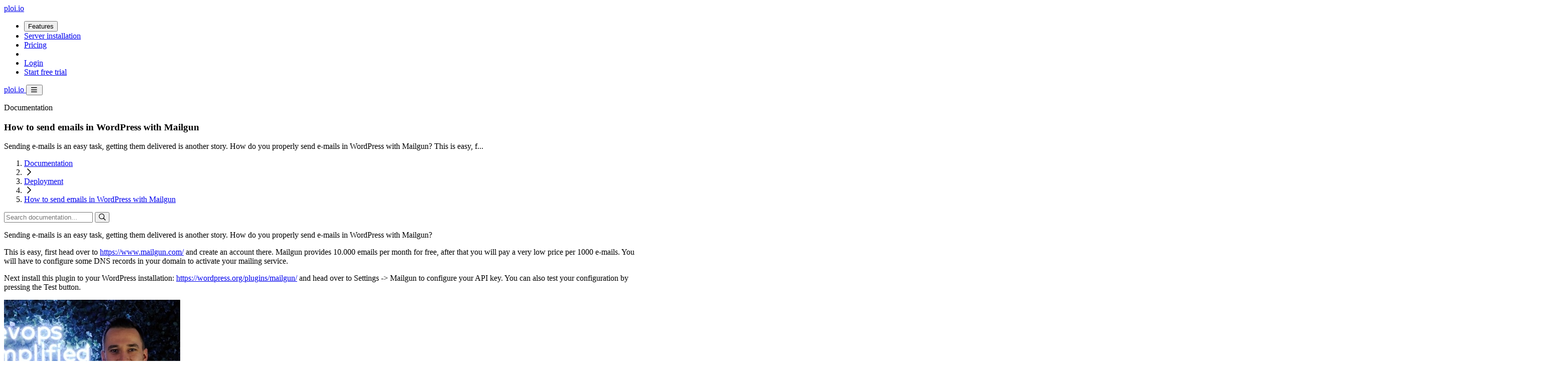

--- FILE ---
content_type: text/html; charset=utf-8
request_url: https://ploi.io/documentation/deployment/how-to-send-emails-in-wordpress-with-mailgun
body_size: 11471
content:
<!DOCTYPE html>
<html lang="en" class="scroll-smooth">

<head>
    <meta charset="UTF-8">
    <meta http-equiv="X-UA-Compatible" content="IE=edge">
    <meta name="viewport" content="width=device-width, initial-scale=1.0">

    <title>How to send emails in WordPress with Mailgun - Server Management Tool</title>

        
    <style >/* cyrillic-ext */
@font-face {
  font-family: 'Inter';
  font-style: normal;
  font-weight: 400;
  font-display: swap;
  src: url(https://ploi.io/storage/fonts/974c9b209a/sinterv13ucc73fwrk3iltehus-fvqtmwcp50knma2jl7w0q5n-wu.woff2) format('woff2');
  unicode-range: U+0460-052F, U+1C80-1C88, U+20B4, U+2DE0-2DFF, U+A640-A69F, U+FE2E-FE2F;
}
/* cyrillic */
@font-face {
  font-family: 'Inter';
  font-style: normal;
  font-weight: 400;
  font-display: swap;
  src: url(https://ploi.io/storage/fonts/974c9b209a/sinterv13ucc73fwrk3iltehus-fvqtmwcp50knma0zl7w0q5n-wu.woff2) format('woff2');
  unicode-range: U+0301, U+0400-045F, U+0490-0491, U+04B0-04B1, U+2116;
}
/* greek-ext */
@font-face {
  font-family: 'Inter';
  font-style: normal;
  font-weight: 400;
  font-display: swap;
  src: url(https://ploi.io/storage/fonts/974c9b209a/sinterv13ucc73fwrk3iltehus-fvqtmwcp50knma2zl7w0q5n-wu.woff2) format('woff2');
  unicode-range: U+1F00-1FFF;
}
/* greek */
@font-face {
  font-family: 'Inter';
  font-style: normal;
  font-weight: 400;
  font-display: swap;
  src: url(https://ploi.io/storage/fonts/974c9b209a/sinterv13ucc73fwrk3iltehus-fvqtmwcp50knma1pl7w0q5n-wu.woff2) format('woff2');
  unicode-range: U+0370-03FF;
}
/* vietnamese */
@font-face {
  font-family: 'Inter';
  font-style: normal;
  font-weight: 400;
  font-display: swap;
  src: url(https://ploi.io/storage/fonts/974c9b209a/sinterv13ucc73fwrk3iltehus-fvqtmwcp50knma2pl7w0q5n-wu.woff2) format('woff2');
  unicode-range: U+0102-0103, U+0110-0111, U+0128-0129, U+0168-0169, U+01A0-01A1, U+01AF-01B0, U+0300-0301, U+0303-0304, U+0308-0309, U+0323, U+0329, U+1EA0-1EF9, U+20AB;
}
/* latin-ext */
@font-face {
  font-family: 'Inter';
  font-style: normal;
  font-weight: 400;
  font-display: swap;
  src: url(https://ploi.io/storage/fonts/974c9b209a/sinterv13ucc73fwrk3iltehus-fvqtmwcp50knma25l7w0q5n-wu.woff2) format('woff2');
  unicode-range: U+0100-02AF, U+0304, U+0308, U+0329, U+1E00-1E9F, U+1EF2-1EFF, U+2020, U+20A0-20AB, U+20AD-20CF, U+2113, U+2C60-2C7F, U+A720-A7FF;
}
/* latin */
@font-face {
  font-family: 'Inter';
  font-style: normal;
  font-weight: 400;
  font-display: swap;
  src: url(https://ploi.io/storage/fonts/974c9b209a/sinterv13ucc73fwrk3iltehus-fvqtmwcp50knma1zl7w0q5nw.woff2) format('woff2');
  unicode-range: U+0000-00FF, U+0131, U+0152-0153, U+02BB-02BC, U+02C6, U+02DA, U+02DC, U+0304, U+0308, U+0329, U+2000-206F, U+2074, U+20AC, U+2122, U+2191, U+2193, U+2212, U+2215, U+FEFF, U+FFFD;
}
/* cyrillic-ext */
@font-face {
  font-family: 'Inter';
  font-style: normal;
  font-weight: 500;
  font-display: swap;
  src: url(https://ploi.io/storage/fonts/974c9b209a/sinterv13ucc73fwrk3iltehus-fvqtmwcp50knma2jl7w0q5n-wu.woff2) format('woff2');
  unicode-range: U+0460-052F, U+1C80-1C88, U+20B4, U+2DE0-2DFF, U+A640-A69F, U+FE2E-FE2F;
}
/* cyrillic */
@font-face {
  font-family: 'Inter';
  font-style: normal;
  font-weight: 500;
  font-display: swap;
  src: url(https://ploi.io/storage/fonts/974c9b209a/sinterv13ucc73fwrk3iltehus-fvqtmwcp50knma0zl7w0q5n-wu.woff2) format('woff2');
  unicode-range: U+0301, U+0400-045F, U+0490-0491, U+04B0-04B1, U+2116;
}
/* greek-ext */
@font-face {
  font-family: 'Inter';
  font-style: normal;
  font-weight: 500;
  font-display: swap;
  src: url(https://ploi.io/storage/fonts/974c9b209a/sinterv13ucc73fwrk3iltehus-fvqtmwcp50knma2zl7w0q5n-wu.woff2) format('woff2');
  unicode-range: U+1F00-1FFF;
}
/* greek */
@font-face {
  font-family: 'Inter';
  font-style: normal;
  font-weight: 500;
  font-display: swap;
  src: url(https://ploi.io/storage/fonts/974c9b209a/sinterv13ucc73fwrk3iltehus-fvqtmwcp50knma1pl7w0q5n-wu.woff2) format('woff2');
  unicode-range: U+0370-03FF;
}
/* vietnamese */
@font-face {
  font-family: 'Inter';
  font-style: normal;
  font-weight: 500;
  font-display: swap;
  src: url(https://ploi.io/storage/fonts/974c9b209a/sinterv13ucc73fwrk3iltehus-fvqtmwcp50knma2pl7w0q5n-wu.woff2) format('woff2');
  unicode-range: U+0102-0103, U+0110-0111, U+0128-0129, U+0168-0169, U+01A0-01A1, U+01AF-01B0, U+0300-0301, U+0303-0304, U+0308-0309, U+0323, U+0329, U+1EA0-1EF9, U+20AB;
}
/* latin-ext */
@font-face {
  font-family: 'Inter';
  font-style: normal;
  font-weight: 500;
  font-display: swap;
  src: url(https://ploi.io/storage/fonts/974c9b209a/sinterv13ucc73fwrk3iltehus-fvqtmwcp50knma25l7w0q5n-wu.woff2) format('woff2');
  unicode-range: U+0100-02AF, U+0304, U+0308, U+0329, U+1E00-1E9F, U+1EF2-1EFF, U+2020, U+20A0-20AB, U+20AD-20CF, U+2113, U+2C60-2C7F, U+A720-A7FF;
}
/* latin */
@font-face {
  font-family: 'Inter';
  font-style: normal;
  font-weight: 500;
  font-display: swap;
  src: url(https://ploi.io/storage/fonts/974c9b209a/sinterv13ucc73fwrk3iltehus-fvqtmwcp50knma1zl7w0q5nw.woff2) format('woff2');
  unicode-range: U+0000-00FF, U+0131, U+0152-0153, U+02BB-02BC, U+02C6, U+02DA, U+02DC, U+0304, U+0308, U+0329, U+2000-206F, U+2074, U+20AC, U+2122, U+2191, U+2193, U+2212, U+2215, U+FEFF, U+FFFD;
}
/* cyrillic-ext */
@font-face {
  font-family: 'Inter';
  font-style: normal;
  font-weight: 700;
  font-display: swap;
  src: url(https://ploi.io/storage/fonts/974c9b209a/sinterv13ucc73fwrk3iltehus-fvqtmwcp50knma2jl7w0q5n-wu.woff2) format('woff2');
  unicode-range: U+0460-052F, U+1C80-1C88, U+20B4, U+2DE0-2DFF, U+A640-A69F, U+FE2E-FE2F;
}
/* cyrillic */
@font-face {
  font-family: 'Inter';
  font-style: normal;
  font-weight: 700;
  font-display: swap;
  src: url(https://ploi.io/storage/fonts/974c9b209a/sinterv13ucc73fwrk3iltehus-fvqtmwcp50knma0zl7w0q5n-wu.woff2) format('woff2');
  unicode-range: U+0301, U+0400-045F, U+0490-0491, U+04B0-04B1, U+2116;
}
/* greek-ext */
@font-face {
  font-family: 'Inter';
  font-style: normal;
  font-weight: 700;
  font-display: swap;
  src: url(https://ploi.io/storage/fonts/974c9b209a/sinterv13ucc73fwrk3iltehus-fvqtmwcp50knma2zl7w0q5n-wu.woff2) format('woff2');
  unicode-range: U+1F00-1FFF;
}
/* greek */
@font-face {
  font-family: 'Inter';
  font-style: normal;
  font-weight: 700;
  font-display: swap;
  src: url(https://ploi.io/storage/fonts/974c9b209a/sinterv13ucc73fwrk3iltehus-fvqtmwcp50knma1pl7w0q5n-wu.woff2) format('woff2');
  unicode-range: U+0370-03FF;
}
/* vietnamese */
@font-face {
  font-family: 'Inter';
  font-style: normal;
  font-weight: 700;
  font-display: swap;
  src: url(https://ploi.io/storage/fonts/974c9b209a/sinterv13ucc73fwrk3iltehus-fvqtmwcp50knma2pl7w0q5n-wu.woff2) format('woff2');
  unicode-range: U+0102-0103, U+0110-0111, U+0128-0129, U+0168-0169, U+01A0-01A1, U+01AF-01B0, U+0300-0301, U+0303-0304, U+0308-0309, U+0323, U+0329, U+1EA0-1EF9, U+20AB;
}
/* latin-ext */
@font-face {
  font-family: 'Inter';
  font-style: normal;
  font-weight: 700;
  font-display: swap;
  src: url(https://ploi.io/storage/fonts/974c9b209a/sinterv13ucc73fwrk3iltehus-fvqtmwcp50knma25l7w0q5n-wu.woff2) format('woff2');
  unicode-range: U+0100-02AF, U+0304, U+0308, U+0329, U+1E00-1E9F, U+1EF2-1EFF, U+2020, U+20A0-20AB, U+20AD-20CF, U+2113, U+2C60-2C7F, U+A720-A7FF;
}
/* latin */
@font-face {
  font-family: 'Inter';
  font-style: normal;
  font-weight: 700;
  font-display: swap;
  src: url(https://ploi.io/storage/fonts/974c9b209a/sinterv13ucc73fwrk3iltehus-fvqtmwcp50knma1zl7w0q5nw.woff2) format('woff2');
  unicode-range: U+0000-00FF, U+0131, U+0152-0153, U+02BB-02BC, U+02C6, U+02DA, U+02DC, U+0304, U+0308, U+0329, U+2000-206F, U+2074, U+20AC, U+2122, U+2191, U+2193, U+2212, U+2215, U+FEFF, U+FFFD;
}
/* vietnamese */
@font-face {
  font-family: 'Lexend';
  font-style: normal;
  font-weight: 700;
  font-display: swap;
  src: url(https://ploi.io/storage/fonts/974c9b209a/slexendv19wlptgwvfavdoq2-f94zlcfv0bz1wc9wrzlhnficrceswgqsp.woff) format('woff');
  unicode-range: U+0102-0103, U+0110-0111, U+0128-0129, U+0168-0169, U+01A0-01A1, U+01AF-01B0, U+0300-0301, U+0303-0304, U+0308-0309, U+0323, U+0329, U+1EA0-1EF9, U+20AB;
}
/* latin-ext */
@font-face {
  font-family: 'Lexend';
  font-style: normal;
  font-weight: 700;
  font-display: swap;
  src: url(https://ploi.io/storage/fonts/974c9b209a/slexendv19wlptgwvfavdoq2-f94zlcfv0bz1wc9wrzllnficrceswgqsp.woff) format('woff');
  unicode-range: U+0100-02AF, U+0304, U+0308, U+0329, U+1E00-1E9F, U+1EF2-1EFF, U+2020, U+20A0-20AB, U+20AD-20CF, U+2113, U+2C60-2C7F, U+A720-A7FF;
}
/* latin */
@font-face {
  font-family: 'Lexend';
  font-style: normal;
  font-weight: 700;
  font-display: swap;
  src: url(https://ploi.io/storage/fonts/974c9b209a/slexendv19wlptgwvfavdoq2-f94zlcfv0bz1wc9wrzldnficrceswgg.woff) format('woff');
  unicode-range: U+0000-00FF, U+0131, U+0152-0153, U+02BB-02BC, U+02C6, U+02DA, U+02DC, U+0304, U+0308, U+0329, U+2000-206F, U+2074, U+20AC, U+2122, U+2191, U+2193, U+2212, U+2215, U+FEFF, U+FFFD;
}
</style>
    
    <link rel="preload" as="style" href="https://ploi.io/build/assets/frontend-DgMZoGSA.css" /><link rel="preload" as="style" href="https://ploi.io/build/assets/all-cc7db_8l.css" /><link rel="modulepreload" as="script" href="https://ploi.io/build/assets/app-CEBsJQYf.js" /><link rel="modulepreload" as="script" href="https://ploi.io/build/assets/preload-helper-I4rgV-VL.js" /><link rel="stylesheet" href="https://ploi.io/build/assets/frontend-DgMZoGSA.css" data-navigate-track="reload" /><link rel="stylesheet" href="https://ploi.io/build/assets/all-cc7db_8l.css" data-navigate-track="reload" /><script type="module" src="https://ploi.io/build/assets/app-CEBsJQYf.js" data-navigate-track="reload"></script>
<script>
     window.addEventListener('load', () => window.setTimeout(() => {
        const makeLink = (asset) => {
            const link = document.createElement('link')

            Object.keys(asset).forEach((attribute) => {
                link.setAttribute(attribute, asset[attribute])
            })

            return link
        }

        const loadNext = (assets, count) => window.setTimeout(() => {
            if (count > assets.length) {
                count = assets.length

                if (count === 0) {
                    return
                }
            }

            const fragment = new DocumentFragment

            while (count > 0) {
                const link = makeLink(assets.shift())
                fragment.append(link)
                count--

                if (assets.length) {
                    link.onload = () => loadNext(assets, 1)
                    link.onerror = () => loadNext(assets, 1)
                }
            }

            document.head.append(fragment)
        })

        loadNext(JSON.parse('[{\u0022rel\u0022:\u0022prefetch\u0022,\u0022as\u0022:\u0022script\u0022,\u0022href\u0022:\u0022https:\\\/\\\/ploi.io\\\/build\\\/assets\\\/instant.page-fJXn3tky.js\u0022,\u0022fetchpriority\u0022:\u0022low\u0022}]'), 2)
    }))
</script>
    <link rel="canonical" href="https://ploi.io/documentation/deployment/how-to-send-emails-in-wordpress-with-mailgun" />

<meta name="description" content="Sending e-mails is an easy task, getting them delivered is another story. How do you properly send e-mails in WordPress with Mailgun?
This is easy, f..."/>
<meta name="keywords" content="server, tool, productivity, management, laravel, php, wordpress, ploi">

<link rel="apple-touch-icon" sizes="180x180" href="/apple-touch-icon.png?v=476GRaWay7">
<link rel="icon" type="image/png" sizes="32x32" href="/favicon-32x32.png?v=476GRaWay7">
<link rel="icon" type="image/png" sizes="16x16" href="/favicon-16x16.png?v=476GRaWay7">
<link rel="manifest" href="/site.webmanifest?v=476GRaWay7">
<link rel="mask-icon" href="/safari-pinned-tab.svg?v=476GRaWay7" color="#1853DB">
<link rel="shortcut icon" href="/favicon.ico?v=476GRaWay7">
<meta name="msapplication-TileColor" content="#1853DB">
<meta name="theme-color" content="#1853DB">


<meta itemprop="name" content="How to send emails in WordPress with Mailgun">
<meta itemprop="description" content="Sending e-mails is an easy task, getting them delivered is another story. How do you properly send e-mails in WordPress with Mailgun?
This is easy, f...">
<meta itemprop="image" content="https://ploi.io/storage/og-how-to-send-emails-in-wordpress-with-mailgun.jpg?v=1553517928">


<meta property="og:title" content="How to send emails in WordPress with Mailgun" />
<meta property="og:description" content="Sending e-mails is an easy task, getting them delivered is another story. How do you properly send e-mails in WordPress with Mailgun?
This is easy, f..." />
<meta property="og:url" content="https://ploi.io/documentation/deployment/how-to-send-emails-in-wordpress-with-mailgun" />
<meta property="og:image" content="https://ploi.io/storage/og-how-to-send-emails-in-wordpress-with-mailgun.jpg?v=1553517928" />
<meta property="og:type" content="website">
<meta property="og:locale" content="en_EN" />
<meta property="og:site_name" content="Ploi">
<meta property="fb:app_id" content="189533991670213">


<meta name="twitter:card" content="summary_large_image">
<meta name="twitter:site" content="@ploi_deploy">
<meta name="twitter:title" content="How to send emails in WordPress with Mailgun ">
<meta name="twitter:description" content="Sending e-mails is an easy task, getting them delivered is another story. How do you properly send e-mails in WordPress with Mailgun?
This is easy, f...">
<meta name="twitter:site" content="@ploi_deploy">
<meta name="twitter:creator" content="@ploi_deploy">
<meta name="twitter:image" content="https://ploi.io/storage/og-how-to-send-emails-in-wordpress-with-mailgun.jpg?v=1553517928">
<meta name="twitter:label1" value="API">
<meta name="twitter:data1" value="https://developers.ploi.io">
<meta name="twitter:label2" value="Documentation">
<meta name="twitter:data2" value="https://ploi.io/documentation">

<link rel="sitemap" type="application/xml" href="https://ploi.io/sitemap.xml">

<meta name="apple-itunes-app" content="app-id=1556215510">



    <meta name="csrf-token" content="jCSsotjNwibzLxsSr4JiPGTQp9I2aAIH2t1RD7k6">

    <script>
    var _paq = window._paq = window._paq || [];
    /* tracker methods like "setCustomDimension" should be called before "trackPageView" */
    _paq.push(['trackPageView']);
    _paq.push(['enableLinkTracking']);
    (function() {
        var u="https://analytics.ploi.io/";
        _paq.push(['setTrackerUrl', u+'matomo.php']);
        _paq.push(['setSiteId', '1']);
        _paq.push(["setDoNotTrack", true]);
        _paq.push(["disableCookies"]);
        var d=document, g=d.createElement('script'), s=d.getElementsByTagName('script')[0];
        g.async=true; g.src=u+'matomo.js'; s.parentNode.insertBefore(g,s);
    })();
</script>
<noscript><p><img referrerpolicy="no-referrer-when-downgrade" src="https://analytics.ploi.io/matomo.php?idsite=1&amp;rec=1" style="border:0;" alt="Matomo Analytics" /></p></noscript>

    <style>
        [x-cloak] {
            display: none !important;
        }
    </style>
</head>

<body class="font-sans antialiased text-gray-900">
<div id="app" class="">
    <div class="w-full mx-auto px-4 sm:px-6 md:px-8 relative max-w-6xl">
    <nav class="relative z-20 items-center hidden h-20 grid-flow-col gap-4 text-white lg:grid">
        <a class="text-2xl tracking-tight"
           href="https://ploi.io">
            <span class="font-bold">ploi</span>.io
        </a>

        <ul class="flex items-center space-x-8 text-base font-medium text-gray-300 justify-self-end">
            <li>
                <div class="relative"
                     aria-haspopup="true"
                     aria-expanded="false"
                     x-data="{ open: false }"
                     x-on:mouseleave="open = false">
                    <button class="transition hover:text-gray-200 focus:outline-none focus:text-gray-200"
                            type="button"
                            as="button"
                            x-on:mouseover="open = true"
                            x-on:click="open = true"
                            x-on:click.outside="open = false">
                        Features
                    </button>

                    <nav x-show="open"
                         x-transition.duration.200ms.origin.top.left
                         x-cloak
                         class="absolute top-auto z-20 pt-6 -ml-4 text-white">
                        <div class="shadow-xl rounded-2xl">
                            <div class="w-screen max-w-2xl overflow-hidden bg-gray-700 border-t border-gray-600 rounded-md shadow-2xl ring-2 ring-gray-800">
                                <header class="px-6 pt-6">
                                    <a class="flex items-center justify-between"
                                       href="https://ploi.io/server-installation">
                                        <p class="text-xs font-bold tracking-wider text-gray-300 uppercase">
                                            Features
                                        </p>

                                        <i class="far fa-arrow-circle-right"></i>
                                    </a>
                                </header>

                                <ul class="grid grid-cols-2 gap-4 p-4">
                                    <li>
                                        <a class="flex hover:bg-gray-800 hover:bg-opacity-20 rounded-md p-3 -m-3 space-x-4"
                                           href="https://ploi.io/server-installation">
                                            <div
                                                    class="flex items-center justify-center flex-shrink-0 w-10 h-10 text-blue-100 bg-primary-500 rounded-md bg-opacity-10">
                                                <i class="fad fa-server"></i>
                                            </div>

                                            <div>
                                                <p class="font-medium">Server installation</p>

                                                <p class="text-sm text-gray-400">
                                                    There is no easier way to install your own
                                                    server with ploi.io
                                                </p>
                                            </div>
                                        </a>
                                    </li>

                                    <li>
                                        <a class="flex hover:bg-gray-800 hover:bg-opacity-20 rounded-md p-3 -m-3 space-x-4"
                                           href="https://ploi.io/laravel-optimized">
                                            <div
                                                    class="flex items-center justify-center flex-shrink-0 w-10 h-10 text-blue-100 bg-blue-500 rounded-md bg-opacity-10">
                                                <i class="fab fa-laravel"></i>
                                            </div>

                                            <div>
                                                <p class="font-medium">Laravel optimized</p>

                                                <p class="text-sm text-gray-400">
                                                    Optimized to detect Laravel
                                                    applications and help you out.
                                                </p>
                                            </div>
                                        </a>
                                    </li>

                                    <li>
                                        <a class="flex hover:bg-gray-800 hover:bg-opacity-20 rounded-md p-3 -m-3 space-x-4"
                                           href="https://ploi.io/site-management">
                                            <div
                                                    class="flex items-center justify-center flex-shrink-0 w-10 h-10 text-blue-100 bg-blue-500 rounded-md bg-opacity-10">
                                                <i class="fad fa-globe-europe"></i>
                                            </div>

                                            <div>
                                                <p class="font-medium">Site management</p>

                                                <p class="text-sm text-gray-400">
                                                    Control your site like a pro, quick and
                                                    easy.
                                                </p>
                                            </div>
                                        </a>
                                    </li>

                                    <li>
                                        <a class="flex hover:bg-gray-800 hover:bg-opacity-20 rounded-md p-3 -m-3 space-x-4"
                                           href="https://ploi.io/features/load-balancer">
                                            <div
                                                    class="flex items-center justify-center flex-shrink-0 w-10 h-10 text-blue-100 bg-blue-500 rounded-md bg-opacity-10">
                                                <i class="fad fa-sitemap"></i>
                                            </div>

                                            <div>
                                                <p class="font-medium">Load balancing</p>

                                                <p class="text-sm text-gray-400">
                                                    Distribute your traffic over several servers.
                                                </p>
                                            </div>
                                        </a>
                                    </li>

                                    <li>
                                        <a class="flex hover:bg-gray-800 hover:bg-opacity-20 rounded-md p-3 -m-3 space-x-4"
                                           href="https://ploi.io/features/status-pages">
                                            <div
                                                    class="flex items-center justify-center flex-shrink-0 w-10 h-10 text-blue-100 bg-blue-500 rounded-md bg-opacity-10">
                                                <i class="fad fa-traffic-light"></i>
                                            </div>

                                            <div>
                                                <p class="font-medium">Status pages</p>

                                                <p class="text-sm text-gray-400">
                                                    Keep customers up to date with custom status pages.
                                                </p>
                                            </div>
                                        </a>
                                    </li>

                                    <li>
                                        <a class="flex hover:bg-gray-800 hover:bg-opacity-20 rounded-md p-3 -m-3 space-x-4"
                                           href="https://ploi.io/features/team-management">
                                            <div
                                                    class="flex items-center justify-center flex-shrink-0 w-10 h-10 text-blue-100 bg-blue-500 rounded-md bg-opacity-10">
                                                <i class="fad fa-users"></i>
                                            </div>

                                            <div>
                                                <p class="font-medium">Teams</p>

                                                <p class="text-sm text-gray-400">
                                                    Easily share servers and collaborate with your co-workers.
                                                </p>
                                            </div>
                                        </a>
                                    </li>
                                </ul>

                                <footer class="p-6 border-t border-gray-800">
                                    <ul class="space-y-4">
                                        <li>
                                            <a class="flex items-center space-x-4 hover:bg-gray-800 hover:bg-opacity-20 rounded-md p-3 -m-3"
                                               href="https://ploi.io/documentation" title="Knowledge base">
                                                <i class="fad fa-book fa-fw"></i>

                                                <p class="font-medium">
                                                    Documentation
                                                </p>

                                                <p class="text-sm text-gray-400">
                                                    Read up on our documentation articles
                                                </p>
                                            </a>
                                        </li>

                                        <li>
                                            <a class="flex items-center space-x-4 hover:bg-gray-800 hover:bg-opacity-20 rounded-md p-3 -m-3"
                                               href="https://developers.ploi.io" target="_blank" title="Ploi API"
                                               rel="noopener">
                                                <i class="fad fa-code fa-fw"></i>

                                                <p class="font-medium">
                                                    API Documentation
                                                </p>

                                                <p class="text-sm text-gray-400">
                                                    Start integrating your products and tools with our API
                                                </p>
                                            </a>
                                        </li>

                                        <li>
                                            <a class="flex items-center space-x-4 hover:bg-gray-800 hover:bg-opacity-20 rounded-md p-3 -m-3"
                                               href="https://ploi.io/features/app" title="Mobile App For Ploi">
                                                <i class="fad fa-mobile fa-fw"></i>

                                                <p class="font-medium">
                                                    Mobile App
                                                </p>

                                                <p class="text-sm text-gray-400">
                                                    Easily manage your sites & servers via the mobile app
                                                </p>
                                            </a>
                                        </li>
                                    </ul>
                                </footer>
                            </div>
                        </div>
                    </nav>
                </div>
            </li>

            <li>
                <a class="transition hover:text-gray-200 focus:outline-none focus:text-gray-200"
                   href="https://ploi.io/server-installation">Server installation</a>
            </li>

            <li>
                <a class="transition hover:text-gray-200 focus:outline-none focus:text-gray-200"
                   href="https://ploi.io/pricing">Pricing</a>
            </li>

            <li>
                <div class="border-l border-gray-700 h-7"></div>
            </li>

            
                            <li>
                    <a class="transition hover:text-gray-200 focus:outline-none focus:text-gray-200"
                       href="https://ploi.io/login">Login</a>
                </li>

                <li>
                    <a href="https://ploi.io/register" class="px-4 button button--dark-outline">
                        Start free trial
                    </a>
                </li>
                    </ul>
    </nav>

    <div class="relative block lg:hidden z-20 text-white"
         x-data="{ open: false }">
        <nav class="flex items-center justify-between h-16">
            <a class="text-2xl tracking-tight"
               href="https://ploi.io">
                <span class="font-bold">ploi</span>.io
            </a>

            <button
                    x-on:click="open = !open"
                    x-on:keyup.escape.window="open = false"
                    :aria-expanded="open"
                    :aria-label="open ? 'Close menu' : 'Open menu'"
                    class="relative p-2 transition-colors duration-200 rounded-lg focus:outline-none focus:ring-2 focus:ring-gray-200"
                    type="button">

                <i class="far fa-bars fa-fw text-lg transition-transform duration-300"
                   :class="open ? 'rotate-90' : 'rotate-0'">
                </i>
                <span class="sr-only" x-text="open ? 'Close menu' : 'Open menu'"></span>
            </button>
        </nav>

        <nav x-show.transition.origin.top.duration.300ms="open" x-cloak
             class="absolute inset-x-0 top-0 z-10 mt-16">
            <div class="-mx-4 bg-gray-800 md:rounded-xl bg-opacity-90 backdrop-blur-xl backdrop-filter">
                <ul class="py-1 space-y-1 text-xl font-bold">
                    <li>
                        <a class="block px-4 py-3"
                           href="https://ploi.io/server-installation">Server installation</a>
                    </li>

                    <li>
                        <a class="block px-4 py-3"
                           href="https://ploi.io/site-management">Site management</a>
                    </li>

                    <li>
                        <a class="block px-4 py-3"
                           href="https://ploi.io/pricing">Pricing</a>
                    </li>

                    <li>
                        <div class="border border-t border-gray-600"></div>
                    </li>

                    
                                            <li>
                            <a class="block px-4 py-3"
                               href="https://ploi.io/login">Login</a>
                        </li>

                        <li>
                            <a class="block px-4 py-3"
                               href="https://ploi.io/register">Start free trial</a>
                        </li>
                                    </ul>
            </div>
        </nav>
    </div>
</div>

<section class="relative z-10 -mt-20 overflow-hidden text-white bg-gradient-to-b from-gray-900 to-gray-700">
    <div
    class="absolute top-0 right-0 h-full transform -skew-x-12 w-72 bg-gradient-to-b from-primary-500 to-primary-400 opacity-20 md:opacity-100">
    </div>

    <div class="h-20"></div>

    <div class="w-full mx-auto px-4 sm:px-6 md:px-8 relative max-w-6xl">
    <header class="relative grid items-center md:grid-cols-2 md:gap-24 my-6 md:my-8">
            <aside class="space-y-4 md:py-6">
                                    <p class="text-sm font-bold tracking-wider uppercase text-blue-400">
                        Documentation
                    </p>
                
                <h1 class="text-4xl font-bold tracking-tight md:text-5xl font-headline">
                    <span data-aisk-title>How to send emails in WordPress with Mailgun</span>
                </h1>

                                    <p class="font-medium text-gray-300 md:text-xl">
                        <p class="mt-4 text-xl text-gray-300 max-w-3xl">
                Sending e-mails is an easy task, getting them delivered is another story. How do you properly send e-mails in WordPress with Mailgun?
This is easy, f...
            </p>
                    </p>
                
                            </aside>
        </header>

                    <footer class="relative grid items-center gap-6 my-6 md:grid-cols-2">
                <ol class="flex items-center space-x-1 font-medium text-gray-300" itemscope
                    itemtype="https://schema.org/BreadcrumbList">
                    <li itemprop="itemListElement" itemscope
            itemtype="https://schema.org/ListItem">
                        <a class="transition hover:text-gray-200 focus:text-gray-100"
                           itemscope
                           itemprop="item"
                           itemtype="https://schema.org/WebPage"
                           itemid="https://ploi.io/documentation"
                           href="https://ploi.io/documentation">
                            <span itemprop="name">Documentation</span>
                        </a>
                        <meta itemprop="position" content="1"/>
                    </li>

                    <li>
                        <i class="far fa-chevron-right text-gray-400 text-sm fa-fw"></i>
                    </li>

                    <li itemprop="itemListElement" itemscope
            itemtype="https://schema.org/ListItem">
                        <a href="https://ploi.io/documentation/deployment"
                           class="transition hover:text-gray-200 focus:text-gray-100"
                           itemscope
                           itemprop="item"
                           itemtype="https://schema.org/WebPage"
                           itemid="https://ploi.io/documentation/deployment">
                            <span itemprop="name">Deployment</span>
                        </a>
                        <meta itemprop="position" content="2"/>
                    </li>

                    <li>
                        <i class="far fa-chevron-right text-gray-400 text-sm fa-fw"></i>
                    </li>

                    <li itemprop="itemListElement" itemscope
            itemtype="https://schema.org/ListItem">
                        <a class="text-white" href="https://ploi.io/documentation/deployment/how-to-send-emails-in-wordpress-with-mailgun"
                           itemscope
                           itemprop="item"
                           itemtype="https://schema.org/WebPage"
                           itemid="https://ploi.io/documentation/deployment/how-to-send-emails-in-wordpress-with-mailgun">
                            <span itemprop="name">How to send emails in WordPress with Mailgun</span>
                        </a>
                        <meta itemprop="position" content="3"/>
                    </li>
                </ol>

                <aside class="md:justify-self-end">
                    <form
                            method="get"
                            class="flex items-center overflow-hidden transition bg-white border border-white rounded-md shadow-md focus-within:ring-2 focus-within:ring-primary-200 focus-within:border-primary-600"
                            action="https://ploi.io/documentation/search">
                        <input class="w-full h-10 px-4 border-none focus:outline-none focus:ring-0 text-gray-800"
                               type="text"
                               name="query"
                               value=""
                               placeholder="Search documentation...">

                        <button class="flex items-center justify-center flex-shrink-0 w-10 h-10 border-none focus:outline-none" aria-label="Search">
                            <i class="far fa-search text-gray-500"></i>
                        </button>
                    </form>
                </aside>
            </footer>
</div>
</section>

    <section class="py-12 bg-gradient-to-b from-gray-50 to-white">
        <div class="w-full mx-auto px-4 sm:px-6 md:px-8 relative max-w-6xl">
    <div class="lg:grid lg:grid-cols-12 lg:gap-8">
                <!-- Main content -->
                <div class="lg:col-span-9">
                    <div class="bg-white rounded-xl shadow-sm border border-gray-100 overflow-hidden mb-8">

                        <div class="p-8" itemscope itemtype="http://schema.org/BlogPosting">
                            <span itemprop="author" itemscope itemtype="http://schema.org/Organization">
                                <meta itemprop="name" content="Ploi.io">
                            </span>
                            <span itemprop="publisher" itemscope itemtype="https://schema.org/Organization">
                                <span itemprop="logo" class="pb-0" itemscope itemtype="https://schema.org/ImageObject">
                                    <meta itemprop="url" content="https://ploi.io/images/ploi256blue.jpg"/>
                                    <meta itemprop="width" content="400">
                                    <meta itemprop="height" content="60">
                                </span>
                                <meta itemprop="name" content="Ploi.io">
                            </span>
                            <meta itemprop="description"
                                  content="Sending e-mails is an easy task, getting them delivered is another story. How do you properly send e-mails in WordPress with Mailgun?
This is easy, f...">
                            <meta itemprop="headline" content="How to send emails in WordPress with Mailgun">
                            <meta itemprop="datePublished" content="2019-03-25T12:43:08+00:00">
                            <meta itemprop="dateModified" content="2019-03-25T12:45:28+00:00">
                            <span itemprop="image" itemscope itemtype="https://schema.org/ImageObject">
                                <meta itemprop="url" content="https://ploi.io/storage/og-how-to-send-emails-in-wordpress-with-mailgun.jpg?v=1553517928">
                                <meta itemprop="width" content="1200">
                                <meta itemprop="height" content="627">
                            </span>
                            <meta itemprop="name" content="How to send emails in WordPress with Mailgun">
            
                            <article class="prose prose-lg max-w-none !mt-0 prose-headings:text-gray-900 prose-headings:font-bold prose-p:text-gray-700 prose-a:text-primary-600 prose-a:font-medium prose-a:no-underline prose-a:decoration-2 prose-a:decoration-primary-500 hover:prose-a:underline prose-a:underline-offset-2 prose-a:decoration-from-font prose-img:rounded-xl prose-img:shadow-md" itemprop="articleBody" data-aisk-content>
                                <p>Sending e-mails is an easy task, getting them delivered is another story. How do you properly send e-mails in WordPress with Mailgun?</p>
<p>This is easy, first head over to&nbsp;<a href="https://www.mailgun.com/">https://www.mailgun.com/</a> and create an account there. Mailgun provides 10.000 emails per month for free, after that you will pay a very low price per 1000 e-mails. You will have to configure some DNS records in your domain to activate your mailing service.</p>
<p>Next install this plugin to your WordPress installation:&nbsp;<a href="https://wordpress.org/plugins/mailgun/">https://wordpress.org/plugins/mailgun/</a> and head over to Settings -&gt; Mailgun to configure your API key. You can also test your configuration by pressing the Test button.</p>
                            </article>
                        </div>
                    </div>
                    
                    <!-- Author box -->
                    <div class="bg-white border border-gray-100 rounded-xl shadow-sm overflow-hidden mb-8">
                        <div class="p-6">
                            <div class="flex items-center space-x-4">
                                <img alt="Dennis Smink" src="https://ploi.io/images/staff/dennis-small.jpg" class="w-16 h-16 rounded-full" />
                                <div>
                                    <h3 class="text-lg font-bold text-gray-900">Written by Dennis Smink</h3>
                                    <p class="text-gray-600 mt-1">Dennis brings over 6 years of hands-on experience in server management, specializing in optimizing web services for scalability and security.</p>
                                    <div class="flex items-center space-x-3 mt-3">
                                        <a href="https://x.com/dennis_smink" target="_blank" class="text-gray-500 hover:text-gray-700 transition">
                                            <i class="fab fa-twitter"></i>
                                            <span class="sr-only">Twitter</span>
                                        </a>
                                        <a href="https://www.linkedin.com/in/dennissmink/" target="_blank" class="text-gray-500 hover:text-gray-700 transition">
                                            <i class="fab fa-linkedin"></i>
                                            <span class="sr-only">LinkedIn</span>
                                        </a>
                                    </div>
                                </div>
                            </div>
                        </div>
                    </div>

                    <!-- Back button -->
                    <div class="mb-12">
                        <a href="https://ploi.io/documentation/deployment" class="inline-flex items-center px-4 py-2 border border-gray-300 shadow-sm text-sm font-medium rounded-md text-gray-700 bg-white hover:bg-gray-50 focus:outline-none focus:ring-2 focus:ring-offset-2 focus:ring-primary-500 transition">
                            <i class="far fa-arrow-left mr-2"></i>
                            Back to Deployment
                        </a>
                    </div>

                    <!-- Related articles -->
                                        <div class="bg-gray-50 border border-gray-100 rounded-xl p-6 mb-8">
                        <h2 class="text-xl font-bold tracking-tight text-gray-900 mb-4">Related articles</h2>
                        <div class="grid gap-4">
                                                            <a href="https://ploi.io/documentation/deployment/how-can-i-install-a-github-repository-from-an-organization" 
                                   class="flex items-start p-4 rounded-lg hover:bg-white transition group border border-transparent hover:border-gray-100 hover:shadow-sm"
                                   itemscope itemtype="http://schema.org/BlogPosting">
                                    <!-- Hidden SEO metadata -->
                                    <span itemprop="author" itemscope itemtype="http://schema.org/Organization">
                                        <meta itemprop="name" content="Ploi.io">
                                    </span>
                                    <div itemprop="publisher" itemscope itemtype="https://schema.org/Organization">
                                        <div itemprop="logo" itemscope itemtype="https://schema.org/ImageObject">
                                            <meta itemprop="url" content="https://ploi.io/images/ploi256blue.jpg"/>
                                            <meta itemprop="width" content="400">
                                            <meta itemprop="height" content="60">
                                        </div>
                                        <meta itemprop="name" content="Ploi.io">
                                    </div>
                                    <meta itemprop="headline" content="How can I install a Github repository from an organization?">
                                    <meta itemprop="datePublished" content="2019-05-22T11:13:45+00:00">
                                    <meta itemprop="dateModified" content="2021-09-07T07:34:33+00:00">
                                    <span itemprop="image" itemscope itemtype="https://schema.org/ImageObject">
                                        <meta itemprop="url" content="https://ploi.io/storage/og-how-can-i-install-a-github-repository-from-an-organization.jpg?v=1631000073">
                                        <meta itemprop="width" content="1200">
                                        <meta itemprop="height" content="627">
                                    </span>

                                    <!-- Article icon -->
                                    <div class="flex-shrink-0 mr-4">
                                        <div class="w-10 h-10 rounded-full bg-primary-100 flex items-center justify-center text-primary-600 group-hover:bg-primary-200 transition">
                                            <i class="far fa-file-alt"></i>
                                        </div>
                                    </div>
                                    
                                    <!-- Article content -->
                                    <div>
                                        <h3 class="text-base font-semibold text-gray-900 group-hover:text-primary-600 transition" 
                                            itemprop="name">How can I install a Github repository from an organization?</h3>
                                        <p class="mt-1 text-sm text-gray-600" itemprop="description">
                                            To be able to clone and pull from repositories that are inside an organization you will have to allo...
                                        </p>
                                    </div>
                                </a>
                                                            <a href="https://ploi.io/documentation/deployment/how-does-zero-downtime-deployment-work" 
                                   class="flex items-start p-4 rounded-lg hover:bg-white transition group border border-transparent hover:border-gray-100 hover:shadow-sm"
                                   itemscope itemtype="http://schema.org/BlogPosting">
                                    <!-- Hidden SEO metadata -->
                                    <span itemprop="author" itemscope itemtype="http://schema.org/Organization">
                                        <meta itemprop="name" content="Ploi.io">
                                    </span>
                                    <div itemprop="publisher" itemscope itemtype="https://schema.org/Organization">
                                        <div itemprop="logo" itemscope itemtype="https://schema.org/ImageObject">
                                            <meta itemprop="url" content="https://ploi.io/images/ploi256blue.jpg"/>
                                            <meta itemprop="width" content="400">
                                            <meta itemprop="height" content="60">
                                        </div>
                                        <meta itemprop="name" content="Ploi.io">
                                    </div>
                                    <meta itemprop="headline" content="How does Zero Downtime Deployment work?">
                                    <meta itemprop="datePublished" content="2018-07-30T08:20:25+00:00">
                                    <meta itemprop="dateModified" content="2019-08-07T06:28:32+00:00">
                                    <span itemprop="image" itemscope itemtype="https://schema.org/ImageObject">
                                        <meta itemprop="url" content="https://ploi.io/storage/og-how-does-zero-downtime-deployment-work.jpg?v=1565159312">
                                        <meta itemprop="width" content="1200">
                                        <meta itemprop="height" content="627">
                                    </span>

                                    <!-- Article icon -->
                                    <div class="flex-shrink-0 mr-4">
                                        <div class="w-10 h-10 rounded-full bg-primary-100 flex items-center justify-center text-primary-600 group-hover:bg-primary-200 transition">
                                            <i class="far fa-file-alt"></i>
                                        </div>
                                    </div>
                                    
                                    <!-- Article content -->
                                    <div>
                                        <h3 class="text-base font-semibold text-gray-900 group-hover:text-primary-600 transition" 
                                            itemprop="name">How does Zero Downtime Deployment work?</h3>
                                        <p class="mt-1 text-sm text-gray-600" itemprop="description">
                                            This article only applies for users that have a plan which allows Zero Downtime Deployment feature....
                                        </p>
                                    </div>
                                </a>
                                                    </div>
                    </div>
                                    </div>
                
                <!-- Sidebar -->
                <aside class="hidden lg:block lg:col-span-3 space-y-8">
                    <div class="bg-white rounded-xl shadow-sm border border-gray-100 overflow-hidden p-4">
                        <div class="text-sm text-gray-500 space-y-2">
                            <div class="flex items-center">
                                <i class="far fa-calendar-alt w-5 text-gray-400 mr-2"></i>
                                <span>Created 6 years ago</span>
                            </div>
                            <div class="flex items-center">
                                <i class="far fa-calendar-alt w-5 text-gray-400 mr-2"></i>
                                <span>Updated 6 years ago</span>
                            </div>
                            <div class="flex items-center">
                                <i class="far fa-eye w-5 text-gray-400 mr-2"></i>
                                <span>7753 views</span>
                            </div>
                        </div>
                    </div>

                    <!-- Help box -->
                    <div class="bg-primary-50 rounded-xl shadow-sm border border-primary-100 overflow-hidden p-6">
                        <h3 class="font-bold text-primary-900 text-lg mb-2">Need more help?</h3>
                        <p class="text-primary-900 mb-4">Can't find what you're looking for? Our support team is here to help.</p>
                        <a href="https://ploi.io/contact" class="inline-flex items-center px-4 py-2 border border-transparent text-sm font-medium rounded-md shadow-sm text-white bg-primary-600 hover:bg-primary-700 focus:outline-none focus:ring-2 focus:ring-offset-2 focus:ring-primary-500 transition">
                            <i class="far fa-comment-alt-lines mr-2"></i>
                            Contact support
                        </a>
                    </div>
                </aside>
            </div>
</div>
    </section>

    <!-- Add JavaScript for Table of Contents generation -->
    <script>
        document.addEventListener('DOMContentLoaded', function() {
            const article = document.querySelector('.prose');
            const toc = document.getElementById('table-of-contents');
            if (article && toc) {
                const headings = article.querySelectorAll('h2, h3');
                if (headings.length > 0) {
                    toc.innerHTML = '';
                    const list = document.createElement('ul');
                    list.className = 'space-y-2 text-sm';
                    
                    headings.forEach((heading, index) => {
                        // Add ID to the heading if it doesn't have one
                        if (!heading.id) {
                            heading.id = 'heading-' + index;
                        }
                        
                        const item = document.createElement('li');
                        const link = document.createElement('a');
                        link.href = '#' + heading.id;
                        link.textContent = heading.textContent;
                        link.className = heading.tagName === 'H2' 
                            ? 'text-gray-900 font-medium hover:text-primary-600 transition block'
                            : 'text-gray-600 hover:text-primary-600 transition block pl-4';
                        
                        // Add click event to scroll smoothly
                        link.addEventListener('click', function(e) {
                            e.preventDefault();
                            document.querySelector(this.getAttribute('href')).scrollIntoView({
                                behavior: 'smooth'
                            });
                        });
                        
                        item.appendChild(link);
                        list.appendChild(item);
                    });
                    
                    toc.appendChild(list);
                } else {
                    toc.innerHTML = '<p class="text-sm text-gray-500">No table of contents available for this article.</p>';
                }
            }
        });
    </script>
</div>

<section class="py-12 md:py-24">
    <div class="w-full mx-auto px-4 sm:px-6 md:px-8 relative max-w-6xl">
    <div class="shadow rounded-xl">
            <div class="grid overflow-hidden text-white shadow-xl md:grid-cols-2 bg-primary-600 rounded-xl">
                <aside class="p-8 space-y-4 md:p-16">
                    <h2 class="text-2xl font-bold tracking-tight md:text-4xl font-headline">
                        Ready to dive in?
                        Start your free trial today.
                    </h2>

                    <p class="font-medium text-blue-100 md:text-2xl">
                        Create an account to enjoy your 5-day free trial, no credit card required.
                    </p>

                    <a href="https://ploi.io/register" title="Start your 5-day free trial"
                       class="button button--light">
                        Start free trial
                    </a>
                </aside>

                <aside class="relative hidden md:block">
                    <img class="absolute inset-0 object-cover object-left-top w-full h-full mt-16 -mr-16 rounded-tl-lg"
                         src="https://ploi.io/images/screenshots/panel-screenshot-2026.png"
                         width="3084"
                         height="1728"
                         loading="lazy"
                         alt="Discover our beautiful panel">
                </aside>
            </div>
        </div>
</div>
</section>

<footer class="py-12 border-t border-gray-200">
    <div class="w-full mx-auto px-4 sm:px-6 md:px-8 relative max-w-6xl">
    <div class="space-y-6">
            <div class="grid gap-8 md:grid-cols-3">
                <section class="space-y-8">
                    <div class="space-y-4">
                        <h2 class="text-sm font-bold tracking-wider text-gray-600 uppercase">Services</h2>

                        <ul class="space-y-2">
                            <li>
                                <a title="Server Installation"
                                   class="text-gray-700 transition hover:text-blue-500 focus:outline-none focus:text-blue-500"
                                   href="https://ploi.io/server-installation">Server installation</a>
                            </li>
                            <li>
                                <a title="Site Management"
                                   class="text-gray-700 transition hover:text-blue-500 focus:outline-none focus:text-blue-500"
                                   href="https://ploi.io/site-management">Site
                                    management</a>
                            </li>
                            <li>
                                <a title="Server Monitoring"
                                   class="text-gray-700 transition hover:text-blue-500 focus:outline-none focus:text-blue-500"
                                   href="https://ploi.io/features/server-monitoring">Server monitoring</a>
                            </li>
                            <li>
                                <a title="Server Insights"
                                   class="text-gray-700 transition hover:text-blue-500 focus:outline-none focus:text-blue-500"
                                   href="https://ploi.io/features/server-insights">Server insights</a>
                            </li>
                            <li>
                                <a title="Site Monitoring"
                                   class="text-gray-700 transition hover:text-blue-500 focus:outline-none focus:text-blue-500"
                                   href="https://ploi.io/features/site-monitoring">Site monitoring</a>
                            </li>
                            <li>
                                <a title="Load Balancing"
                                   class="text-gray-700 transition hover:text-blue-500 focus:outline-none focus:text-blue-500"
                                   href="https://ploi.io/features/load-balancer">Load balancing</a>
                            </li>
                            <li>
                                <a title="Website Isolation"
                                   class="text-gray-700 transition hover:text-blue-500 focus:outline-none focus:text-blue-500"
                                   href="https://ploi.io/features/website-isolation">Website isolation</a>
                            </li>
                            <li>
                                <a title="Laravel Optimized"
                                   class="text-gray-700 transition hover:text-blue-500 focus:outline-none focus:text-blue-500"
                                   href="https://ploi.io/laravel-optimized">Laravel optimized</a>
                            </li>
                            <li>
                                <a title="Mobile App"
                                   class="text-gray-700 transition hover:text-blue-500 focus:outline-none focus:text-blue-500"
                                   href="https://ploi.io/features/app">Mobile
                                    app</a>
                            </li>
                            <li>
                                <a title="Team Management"
                                   class="text-gray-700 transition hover:text-blue-500 focus:outline-none focus:text-blue-500"
                                   href="https://ploi.io/features/team-management">Team management</a>
                            </li>
                            <li>
                                <a title="Status Pages"
                                   class="text-gray-700 transition hover:text-blue-500 focus:outline-none focus:text-blue-500"
                                   href="https://ploi.io/features/status-pages">Status pages</a>
                            </li>
                            <li>
                                <a title="DNS management"
                                   class="text-gray-700 transition hover:text-blue-500 focus:outline-none focus:text-blue-500"
                                   href="https://ploi.io/features/dns-management">DNS management</a>
                            </li>
                            <li>
                                <a title="NodeJS support"
                                   class="text-gray-700 transition hover:text-blue-500 focus:outline-none focus:text-blue-500"
                                   href="https://ploi.io/nodejs">NodeJS support</a>
                            </li>
                            <li>
                                <a title="WordPress 1-click install"
                                   class="text-gray-700 transition hover:text-blue-500 focus:outline-none focus:text-blue-500"
                                   href="https://ploi.io/wordpress">WordPress 1-click install</a>
                            </li>
                            <li>
                                <a title="Statamic 1-click install"
                                   class="text-gray-700 transition hover:text-blue-500 focus:outline-none focus:text-blue-500"
                                   href="https://ploi.io/statamic">Statamic 1-click install</a>
                            </li>
                            <li>
                                <a title="Statamic 1-click install"
                                   class="text-gray-700 transition hover:text-blue-500 focus:outline-none focus:text-blue-500"
                                   href="https://ploi.io/craft-cms">Craft CMS 1-click install</a>
                            </li>
                            
                            
                            
                            
                            
                            <li>
                                <a title="Nextcloud 1-click install"
                                   class="text-gray-700 transition hover:text-blue-500 focus:outline-none focus:text-blue-500"
                                   href="https://ploi.io/nextcloud">Nextcloud 1-click install</a>
                            </li>
                            <li>
                                <a title="phpMyAdmin 1-click install"
                                   class="text-gray-700 transition hover:text-blue-500 focus:outline-none focus:text-blue-500"
                                   href="https://ploi.io/phpmyadmin">phpMyAdmin 1-click install</a>
                            </li>
                        </ul>
                    </div>
                </section>

                <section class="space-y-8">
                    <div class="space-y-4">
                        <h2 class="text-sm font-bold tracking-wider text-gray-600 uppercase">Information</h2>

                        <ul class="space-y-2">
                            <li>
                                <a title="Requirements"
                                   class="text-gray-700 transition hover:text-blue-500 focus:outline-none focus:text-blue-500"
                                   href="https://ploi.io/requirements">Requirements</a>
                            </li>
                            <li>
                                <a title="Database backups"
                                   class="text-gray-700 transition hover:text-blue-500 focus:outline-none focus:text-blue-500"
                                   href="https://ploi.io/features/database-backups">Database backups</a>
                            </li>
                            <li>
                                <a title="File backups"
                                   class="text-gray-700 transition hover:text-blue-500 focus:outline-none focus:text-blue-500"
                                   href="https://ploi.io/features/file-backups">File backups</a>
                            </li>
                            <li>
                                <a title="Documentation"
                                   class="text-gray-700 transition hover:text-blue-500 focus:outline-none focus:text-blue-500"
                                   href="https://ploi.io/documentation">Documentation</a>
                            </li>
                            <li>
                                <a class="text-gray-700 transition hover:text-blue-500 focus:outline-none focus:text-blue-500 group"
                                   title="API documentation" href="https://developers.ploi.io/" rel="noopener"
                                   target="api-docs">API documentation

                                    <i class="fas fa-arrow-circle-right -rotate-45 text-gray-500 group-hover:text-blue-500 text-xs pl-[0.1rem] absolute"></i>
                                </a>
                            </li>
                            <li>
                                <a title="Whitelabel"
                                   class="text-gray-700 transition hover:text-blue-500 focus:outline-none focus:text-blue-500"
                                   href="https://ploi.io/whitelabel">Whitelabel</a>
                            </li>
                            <li>
                                <a title="Security"
                                   class="text-gray-700 transition hover:text-blue-500 focus:outline-none focus:text-blue-500"
                                   href="https://ploi.io/security">Security</a>
                            </li>
                            <li>
                                <a title="Collaboration"
                                   class="text-gray-700 transition hover:text-blue-500 focus:outline-none focus:text-blue-500"
                                   href="https://ploi.io/collaboration">Collaboration</a>
                            </li>
                            <li>
                                <a title="Student discount"
                                   class="text-gray-700 transition hover:text-blue-500 focus:outline-none focus:text-blue-500"
                                   href="https://ploi.io/student-discount">Student discount</a>
                            </li>
                            <li>
                                <a title="Referral Program"
                                   class="text-gray-700 transition hover:text-blue-500 focus:outline-none focus:text-blue-500"
                                   href="https://ploi.io/referral-program">
                                    Referral program
                                    
                                </a>
                            </li>
                            <li>
                                <a title="What is my IP?"
                                   class="text-gray-700 transition hover:text-blue-500 focus:outline-none focus:text-blue-500"
                                   href="https://ploi.io/what-is-my-ip">
                                    What is my IP
                                </a>
                            </li>
                        </ul>
                    </div>

                    <ul class="space-y-2">
                        <li>
                            <a title="Alternative To Laravel Forge"
                               class="text-gray-700 transition hover:text-blue-500 focus:outline-none focus:text-blue-500"
                               href="https://ploi.io/alternative-to-laravel-forge">Forge alternative</a>
                        </li>
                        <li>
                            <a title="Alternative To ServerPilot"
                               class="text-gray-700 transition hover:text-blue-500 focus:outline-none focus:text-blue-500"
                               href="https://ploi.io/alternative-to-serverpilot">ServerPilot alternative</a>
                        </li>
                        <li>
                            <a title="Alternative To RunCloud"
                               class="text-gray-700 transition hover:text-blue-500 focus:outline-none focus:text-blue-500"
                               href="https://ploi.io/alternative-to-runcloud">RunCloud alternative</a>
                        </li>
                        <li>
                            <a title="Alternative To DirectAdmin"
                               class="text-gray-700 transition hover:text-blue-500 focus:outline-none focus:text-blue-500"
                               href="https://ploi.io/alternative-to-directadmin">DirectAdmin alternative</a>
                        </li>
                        <li>
                            <a title="Alternative To Plesk"
                               class="text-gray-700 transition hover:text-blue-500 focus:outline-none focus:text-blue-500"
                               href="https://ploi.io/alternative-to-plesk">Plesk alternative</a>
                        </li>
                    </ul>
                </section>

                <section class="space-y-8">
                    <div class="space-y-4">
                        <h2 class="text-sm font-bold tracking-wider text-gray-600 uppercase">Company</h2>

                        <ul class="space-y-2">
                            <li>
                                <a title="About Us"
                                   class="text-gray-700 transition hover:text-blue-500 focus:outline-none focus:text-blue-500"
                                   href="https://ploi.io/about">About us</a>
                            </li>
                            <li>
                                <a title="5-Year anniversary"
                                   class="text-gray-700 transition hover:text-blue-500 focus:outline-none focus:text-blue-500"
                                   href="https://ploi.io/5-years">5-Years</a>
                            </li>
                            <li>
                                <a title="News"
                                   class="text-gray-700 transition hover:text-blue-500 focus:outline-none focus:text-blue-500"
                                   href="https://ploi.io/news">News</a>
                            </li>
                            <li>
                                <a title="Roadmap"
                                   class="text-gray-700 transition hover:text-blue-500 focus:outline-none focus:text-blue-500 group"
                                   target="roadmap" href="https://ploi.io/roadmap">
                                    Roadmap

                                    <i class="fas fa-arrow-circle-right -rotate-45 text-gray-500 group-hover:text-blue-500 text-xs pl-[0.1rem] absolute"></i>
                                </a>
                            </li>
                            <li>
                                <a title="Partners"
                                   class="text-gray-700 transition hover:text-blue-500 focus:outline-none focus:text-blue-500"
                                   href="https://ploi.io/links">Partners</a>
                            </li>
                            <li>
                                <a title="Screenshots"
                                   class="text-gray-700 transition hover:text-blue-500 focus:outline-none focus:text-blue-500"
                                   href="https://ploi.io/screenshots">Screenshots</a>
                            </li>
                            <li>
                                <a title="Sponsoring"
                                   class="text-gray-700 transition hover:text-blue-500 focus:outline-none focus:text-blue-500"
                                   href="https://ploi.io/sponsoring">Sponsoring</a>
                            </li>
                            <li>
                                <a title="Trademark"
                                   class="text-gray-700 transition hover:text-blue-500 focus:outline-none focus:text-blue-500"
                                   href="https://ploi.io/trademark">Trademark</a>
                            </li>
                            <li>
                                <a title="Branding & logo's"
                                   class="text-gray-700 transition hover:text-blue-500 focus:outline-none focus:text-blue-500"
                                   href="https://ploi.io/branding">Branding</a>
                            </li>
                            <li>
                                <a title="Contact Us"
                                   class="text-gray-700 transition hover:text-blue-500 focus:outline-none focus:text-blue-500"
                                   href="https://ploi.io/contact">Contact</a>
                            </li>
                        </ul>
                    </div>

                    <div class="space-y-4">
                        <h2 class="text-sm font-bold tracking-wider text-gray-600 uppercase">Social</h2>

                        <ul class="space-y-2">
                            <li>
                                <a title="Twitter" target="twitter"
                                   class="text-gray-700 transition hover:text-blue-500 focus:outline-none focus:text-blue-500 flex space-x-2 items-center"
                                   href="https://www.twitter.com/ploi_deploy">
                                    <svg xmlns="http://www.w3.org/2000/svg" width="16" height="16" fill="currentColor" class="size-3.5 fa-fw mr-2" viewBox="0 0 16 16">
                                        <path d="M12.6.75h2.454l-5.36 6.142L16 15.25h-4.937l-3.867-5.07-4.425 5.07H.316l5.733-6.57L0 .75h5.063l3.495 4.633L12.601.75Zm-.86 13.028h1.36L4.323 2.145H2.865z"/>
                                    </svg>
                                    X (Former Twitter)
                                </a>
                            </li>
                            <li>
                                <a title="Mastodon" target="mastodon"
                                   class="text-gray-700 transition hover:text-blue-500 focus:outline-none focus:text-blue-500"
                                   href="https://phpc.social/@ploi">
                                    <i class="fab fa-mastodon fa-fw mr-1"></i> Mastodon
                                </a>
                            </li>
                            <li>
                                <a title="Bluesky" target="bluesky"
                                   class="text-gray-700 transition hover:text-blue-500 focus:outline-none focus:text-blue-500 flex space-x-2 items-center"
                                   href="https://bsky.app/profile/ploi.io">
                                    <svg xmlns="http://www.w3.org/2000/svg" width="200" height="200" class="size-4 fa-fw mr-2" viewBox="0 0 24 24">
                                        <path fill="currentColor" d="M12 10.8c-1.087-2.114-4.046-6.053-6.798-7.995C2.566.944 1.561 1.266.902 1.565C.139 1.908 0 3.08 0 3.768c0 .69.378 5.65.624 6.479c.815 2.736 3.713 3.66 6.383 3.364c.136-.02.275-.039.415-.056c-.138.022-.276.04-.415.056c-3.912.58-7.387 2.005-2.83 7.078c5.013 5.19 6.87-1.113 7.823-4.308c.953 3.195 2.05 9.271 7.733 4.308c4.267-4.308 1.172-6.498-2.74-7.078a8.741 8.741 0 0 1-.415-.056c.14.017.279.036.415.056c2.67.297 5.568-.628 6.383-3.364c.246-.828.624-5.79.624-6.478c0-.69-.139-1.861-.902-2.206c-.659-.298-1.664-.62-4.3 1.24C16.046 4.748 13.087 8.687 12 10.8"/>
                                    </svg> Bluesky
                                </a>
                            </li>
                            <li>
                                <a title="Facebook" target="facebook"
                                   class="text-gray-700 transition hover:text-blue-500 focus:outline-none focus:text-blue-500"
                                   href="https://www.facebook.com/ploideploy">
                                    <i class="fab fa-facebook fa-fw mr-1"></i> Facebook
                                </a>
                            </li>
                            <li>
                                <a title="Github" target="github"
                                   class="text-gray-700 transition hover:text-blue-500 focus:outline-none focus:text-blue-500"
                                   href="https://github.com/ploi">
                                    <i class="fab fa-github fa-fw mr-1"></i> Github
                                </a>
                            </li>
                            <li>
                                <a title="YouTube" target="youtube"
                                   class="text-gray-700 transition hover:text-blue-500 focus:outline-none focus:text-blue-500"
                                   href="https://ploi.io/youtube">
                                    <i class="fab fa-youtube fa-fw mr-1"></i> YouTube
                                </a>
                            </li>
                            <li>
                                <a title="Discord" target="discord"
                                   class="text-gray-700 transition hover:text-blue-500 focus:outline-none focus:text-blue-500"
                                   href="https://ploi.io/discord">
                                    <i class="fab fa-discord fa-fw mr-1"></i> Discord
                                </a>
                            </li>
                        </ul>
                    </div>
                </section>
            </div>

            <nav class="grid items-center gap-4 pt-6 text-xs text-gray-600 border-t border-gray-100 md:grid-cols-2">
                <p>
                    Ploi&#174; is created in The Netherlands 🇳🇱 &centerdot; Hosted in Europe 🇪🇺 &centerdot; A <a class="border-b border-gray-200" target="_blank" href="https://webbuilds.nl">WebBuilds B.V.</a> product.
                </p>

                <ul class="grid grid-flow-row gap-4 md:gap-2 md:grid-flow-col md:self-end text-xs">
                    <li>
                        <a target="_blank" title="Ploi Status Page" href="https://status.ploi.io" rel="noopener"><i
                                    class="fas fa-circle text-green-500 mr-2"></i>Status

                        </a>
                    </li>

                    <li>
                        <a href="https://ploi.io/careers">Careers</a>
                    </li>

                    <li>
                        <a href="https://ploi.io/gdpr">GDPR</a>
                    </li>

                    <li>
                        <a href="https://ploi.io/cookies">Cookies</a>
                    </li>

                    <li>
                        <a href="https://ploi.io/privacy-policy">Privacy policy</a>
                    </li>

                    <li>
                        <a href="https://ploi.io/terms-of-service">Terms of service</a>
                    </li>
                </ul>
            </nav>
        </div>
</div>
</footer>

    <div
            x-data
            x-cloak
            @scroll.window="
                $store.scroll.atTop = (window.pageYOffset < 50) ? true: false;
                $store.scroll.atBottom = (window.innerHeight + window.pageYOffset >= document.body.scrollHeight - 50) ? true : false;
            "
            x-show="!$store.scroll.atTop"
            x-transition:enter="transition ease-out duration-200"
            x-transition:enter-start="opacity-0 scale-50"
            x-transition:enter-end="opacity-100 scale-100"
            x-transition:leave="transition ease-in duration-200"
            x-transition:leave-start="opacity-100 scale-100"
            x-transition:leave-end="opacity-0 scale-50"
            :class="$store.scroll.atBottom ? 'bottom-64 md:bottom-14' : 'bottom-0'"
            class="pointer-events-none fixed inset-x-0 px-6 pb-6 z-50 transform translate-y-0 opacity-100 transition-all duration-300 ease-in-out">
        <div class="mx-auto w-fit">
            <a href="https://ploi.io/register?source=pill"
               title="Start free trial"
               class="pointer-events-auto shadow gap-2 relative inline-flex mx-auto items-center justify-center overflow-hidden whitespace-nowrap text-center font-medium transition duration-200 ease-in-out focus:outline-none focus:ring-2 focus:ring-offset-2 z-50 bg-primary-500 hover:bg-blue-600 text-white focus:ring-blue border border-transparent text-base h-10 md:h-12 px-2 md:px-4 rounded"
               target="_blank" rel="noreferrer">
                <svg xmlns="http://www.w3.org/2000/svg" fill="none" viewBox="0 0 24 24" stroke-width="1.5"
                     stroke="currentColor" class="w-5 h-5">
                    <path stroke-linecap="round" stroke-linejoin="round"
                          d="M15.59 14.37a6 6 0 01-5.84 7.38v-4.8m5.84-2.58a14.98 14.98 0 006.16-12.12A14.98 14.98 0 009.631 8.41m5.96 5.96a14.926 14.926 0 01-5.841 2.58m-.119-8.54a6 6 0 00-7.381 5.84h4.8m2.581-5.84a14.927 14.927 0 00-2.58 5.84m2.699 2.7c-.103.021-.207.041-.311.06a15.09 15.09 0 01-2.448-2.448 14.9 14.9 0 01.06-.312m-2.24 2.39a4.493 4.493 0 00-1.757 4.306 4.493 4.493 0 004.306-1.758M16.5 9a1.5 1.5 0 11-3 0 1.5 1.5 0 013 0z" />
                </svg>

                <span>Start free trial</span>
            </a>
        </div>
    </div>

</body>
</html>


--- FILE ---
content_type: application/javascript; charset=utf-8
request_url: https://ploi.io/build/assets/instant.page-fJXn3tky.js
body_size: 588
content:
let r,c;const l=new Set,u=document.createElement("link"),w=u.relList&&u.relList.supports&&u.relList.supports("prefetch")&&window.IntersectionObserver&&"isIntersecting"in IntersectionObserverEntry.prototype,g="instantAllowQueryString"in document.body.dataset,b="instantAllowExternalLinks"in document.body.dataset,y="instantWhitelist"in document.body.dataset,f="instantMousedownShortcut"in document.body.dataset,m=1111;let p=65,h=!1,v=!1,d=!1;if("instantIntensity"in document.body.dataset){const e=document.body.dataset.instantIntensity;if(e.substr(0,9)=="mousedown")h=!0,e=="mousedown-only"&&(v=!0);else if(e.substr(0,8)=="viewport")navigator.connection&&(navigator.connection.saveData||navigator.connection.effectiveType&&navigator.connection.effectiveType.includes("2g"))||(e=="viewport"?document.documentElement.clientWidth*document.documentElement.clientHeight<45e4&&(d=!0):e=="viewport-all"&&(d=!0));else{const t=parseInt(e);isNaN(t)||(p=t)}}if(w){const e={capture:!0,passive:!0};v||document.addEventListener("touchstart",function(t){c=performance.now();const n=t.target.closest("a");i(n)&&a(n.href)},e),h?f||document.addEventListener("mousedown",function(t){const n=t.target.closest("a");i(n)&&a(n.href)},e):document.addEventListener("mouseover",function(t){if(performance.now()-c<m||!("closest"in t.target))return;const n=t.target.closest("a");i(n)&&(n.addEventListener("mouseout",E,{passive:!0}),r=setTimeout(()=>{a(n.href),r=void 0},p))},e),f&&document.addEventListener("mousedown",function(t){if(performance.now()-c<m)return;const n=t.target.closest("a");if(t.which>1||t.metaKey||t.ctrlKey||!n)return;n.addEventListener("click",function(o){o.detail!=1337&&o.preventDefault()},{capture:!0,passive:!1,once:!0});const s=new MouseEvent("click",{view:window,bubbles:!0,cancelable:!1,detail:1337});n.dispatchEvent(s)},e),d&&(window.requestIdleCallback?t=>{requestIdleCallback(t,{timeout:1500})}:t=>{t()})(()=>{const t=new IntersectionObserver(n=>{n.forEach(s=>{if(s.isIntersecting){const o=s.target;t.unobserve(o),a(o.href)}})});document.querySelectorAll("a").forEach(n=>{i(n)&&t.observe(n)})})}function E(e){e.relatedTarget&&e.target.closest("a")==e.relatedTarget.closest("a")||r&&(clearTimeout(r),r=void 0)}function i(e){if(e&&e.href&&(!y||"instant"in e.dataset)&&(b||e.origin==location.origin||"instant"in e.dataset)&&["http:","https:"].includes(e.protocol)&&(e.protocol!="http:"||location.protocol!="https:")&&(g||!e.search||"instant"in e.dataset)&&!(e.hash&&e.pathname+e.search==location.pathname+location.search||"noInstant"in e.dataset))return!0}function a(e){if(l.has(e))return;const t=document.createElement("link");t.rel="prefetch",t.href=e,document.head.appendChild(t),l.add(e)}
